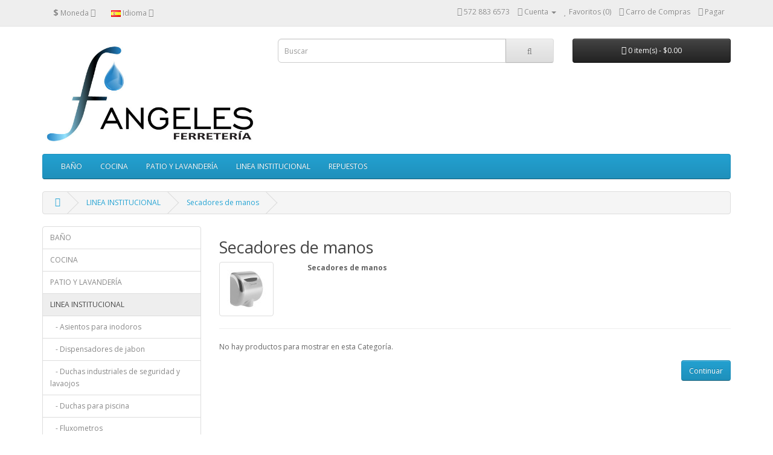

--- FILE ---
content_type: text/html; charset=utf-8
request_url: https://www.angelesferreteria.com/index.php?route=product/category&path=18_80
body_size: 3804
content:
<!DOCTYPE html>
<!--[if IE]><![endif]-->
<!--[if IE 8 ]><html dir="ltr" lang="es" class="ie8"><![endif]-->
<!--[if IE 9 ]><html dir="ltr" lang="es" class="ie9"><![endif]-->
<!--[if (gt IE 9)|!(IE)]><!-->
<html dir="ltr" lang="es">
<!--<![endif]-->
<head>
<meta charset="UTF-8" />
<meta name="viewport" content="width=device-width, initial-scale=1">
<meta http-equiv="X-UA-Compatible" content="IE=edge">
<title>Secadores de manos</title>
<base href="https://angelesferreteria.com/" />
<script src="catalog/view/javascript/jquery/jquery-2.1.1.min.js" type="text/javascript"></script>
<link href="catalog/view/javascript/bootstrap/css/bootstrap.min.css" rel="stylesheet" media="screen" />
<script src="catalog/view/javascript/bootstrap/js/bootstrap.min.js" type="text/javascript"></script>
<link href="catalog/view/javascript/font-awesome/css/font-awesome.min.css" rel="stylesheet" type="text/css" />
<link href="//fonts.googleapis.com/css?family=Open+Sans:400,400i,300,700" rel="stylesheet" type="text/css" />
<link href="catalog/view/theme/default/stylesheet/stylesheet.css" rel="stylesheet">
<link href="catalog/view/javascript/jquery/swiper/css/swiper.min.css" type="text/css" rel="stylesheet" media="screen" />
<link href="catalog/view/javascript/jquery/swiper/css/opencart.css" type="text/css" rel="stylesheet" media="screen" />
<script src="catalog/view/javascript/jquery/swiper/js/swiper.jquery.min.js" type="text/javascript"></script>
<script src="catalog/view/javascript/common.js" type="text/javascript"></script>
<link href="https://angelesferreteria.com/index.php?route=product/category&amp;path=80" rel="canonical" />
<link href="https://angelesferreteria.com/image/catalog/Logos/logoangeles2negro.jpg" rel="icon" />
</head>
<body>
<nav id="top">
  <div class="container"><div class="pull-left">
  <form action="https://angelesferreteria.com/index.php?route=common/currency/currency" method="post" enctype="multipart/form-data" id="form-currency">
    <div class="btn-group">
      <button class="btn btn-link dropdown-toggle" data-toggle="dropdown">                               <strong>$</strong>        <span class="hidden-xs hidden-sm hidden-md">Moneda</span>&nbsp;<i class="fa fa-caret-down"></i></button>
      <ul class="dropdown-menu">
                        <li>
          <button class="currency-select btn btn-link btn-block" type="button" name="EUR">€ Euro</button>
        </li>
                                <li>
          <button class="currency-select btn btn-link btn-block" type="button" name="GBP">£ Pound Sterling</button>
        </li>
                                <li>
          <button class="currency-select btn btn-link btn-block" type="button" name="USD">$ US Dollar</button>
        </li>
                      </ul>
    </div>
    <input type="hidden" name="code" value="" />
    <input type="hidden" name="redirect" value="https://angelesferreteria.com/index.php?route=product/category&amp;path=18_80" />
  </form>
</div>
 
    <div class="pull-left">
  <form action="https://angelesferreteria.com/index.php?route=common/language/language" method="post" enctype="multipart/form-data" id="form-language">
    <div class="btn-group">
      <button class="btn btn-link dropdown-toggle" data-toggle="dropdown">
                         
      <img src="catalog/language/es-es/es-es.png" alt="Español" title="Español">
                  <span class="hidden-xs hidden-sm hidden-md">Idioma</span>&nbsp;<i class="fa fa-caret-down"></i></button>
      <ul class="dropdown-menu">
                <li>
          <button class="btn btn-link btn-block language-select" type="button" name="en-gb"><img src="catalog/language/en-gb/en-gb.png" alt="English" title="English" /> English</button>
        </li>
                <li>
          <button class="btn btn-link btn-block language-select" type="button" name="es-es"><img src="catalog/language/es-es/es-es.png" alt="Español" title="Español" /> Español</button>
        </li>
              </ul>
    </div>
    <input type="hidden" name="code" value="" />
    <input type="hidden" name="redirect" value="https://angelesferreteria.com/index.php?route=product/category&amp;path=18_80" />
  </form>
</div>

    <div id="top-links" class="nav pull-right">
      <ul class="list-inline">
        <li><a href="https://angelesferreteria.com/index.php?route=information/contact"><i class="fa fa-phone"></i></a> <span class="hidden-xs hidden-sm hidden-md">572 883 6573</span></li>
        <li class="dropdown"><a href="https://angelesferreteria.com/index.php?route=account/account" title="Cuenta" class="dropdown-toggle" data-toggle="dropdown"><i class="fa fa-user"></i> <span class="hidden-xs hidden-sm hidden-md">Cuenta</span> <span class="caret"></span></a>
          <ul class="dropdown-menu dropdown-menu-right">
                        <li><a href="https://angelesferreteria.com/index.php?route=account/register">Registrarse</a></li>
            <li><a href="https://angelesferreteria.com/index.php?route=account/login">Acceder</a></li>
                      </ul>
        </li>
        <li><a href="https://angelesferreteria.com/index.php?route=account/wishlist" id="wishlist-total" title="Favoritos (0)"><i class="fa fa-heart"></i> <span class="hidden-xs hidden-sm hidden-md">Favoritos (0)</span></a></li>
        <li><a href="https://angelesferreteria.com/index.php?route=checkout/cart" title="Carro de Compras"><i class="fa fa-shopping-cart"></i> <span class="hidden-xs hidden-sm hidden-md">Carro de Compras</span></a></li>
        <li><a href="https://angelesferreteria.com/index.php?route=checkout/checkout" title="Pagar"><i class="fa fa-share"></i> <span class="hidden-xs hidden-sm hidden-md">Pagar</span></a></li>
      </ul>
    </div>
  </div>
</nav>
<header>
  <div class="container">
    <div class="row">
      <div class="col-sm-4">
        <div id="logo"><a href="https://angelesferreteria.com/index.php?route=common/home"><img src="https://angelesferreteria.com/image/catalog/Logos/logoangeles2negro.jpg" title="Angeles Ferreteria Ltda" alt="Angeles Ferreteria Ltda" class="img-responsive" /></a></div>
      </div>
      <div class="col-sm-5"><div id="search" class="input-group">
  <input type="text" name="search" value="" placeholder="Buscar" class="form-control input-lg" />
  <span class="input-group-btn">
    <button type="button" class="btn btn-default btn-lg"><i class="fa fa-search"></i></button>
  </span>
</div></div>
      <div class="col-sm-3"><div id="cart" class="btn-group btn-block">
  <button type="button" data-toggle="dropdown" data-loading-text="Cargando..." class="btn btn-inverse btn-block btn-lg dropdown-toggle"><i class="fa fa-shopping-cart"></i> <span id="cart-total">0 item(s) - $0.00</span></button>
  <ul class="dropdown-menu pull-right">
        <li>
      <p class="text-center">El Carro de Compras está vacío.</p>
    </li>
      </ul>
</div>
</div>
    </div>
  </div>
</header>
<div class="container">
  <nav id="menu" class="navbar">
    <div class="navbar-header"><span id="category" class="visible-xs">Categorías</span>
      <button type="button" class="btn btn-navbar navbar-toggle" data-toggle="collapse" data-target=".navbar-ex1-collapse"><i class="fa fa-bars"></i></button>
    </div>
    <div class="collapse navbar-collapse navbar-ex1-collapse">
      <ul class="nav navbar-nav">
                        <li class="dropdown"><a href="https://angelesferreteria.com/index.php?route=product/category&amp;path=33" class="dropdown-toggle" data-toggle="dropdown">BAÑO</a>
          <div class="dropdown-menu">
            <div class="dropdown-inner">               <ul class="list-unstyled">
                                <li><a href="https://angelesferreteria.com/index.php?route=product/category&amp;path=33_45">Duchas calentador</a></li>
                                <li><a href="https://angelesferreteria.com/index.php?route=product/category&amp;path=33_92">Grifería sencilla para ducha</a></li>
                                <li><a href="https://angelesferreteria.com/index.php?route=product/category&amp;path=33_32">Accesorios para baño</a></li>
                                <li><a href="https://angelesferreteria.com/index.php?route=product/category&amp;path=33_27">Calentadores de paso</a></li>
                                <li><a href="https://angelesferreteria.com/index.php?route=product/category&amp;path=33_28">Griferia para Ducha</a></li>
                                <li><a href="https://angelesferreteria.com/index.php?route=product/category&amp;path=33_29">Griferías para lavamanos</a></li>
                                <li><a href="https://angelesferreteria.com/index.php?route=product/category&amp;path=33_30">Lavamanos</a></li>
                                <li><a href="https://angelesferreteria.com/index.php?route=product/category&amp;path=33_31">Regaderas</a></li>
                                <li><a href="https://angelesferreteria.com/index.php?route=product/category&amp;path=33_26">Rejillas de piso</a></li>
                                <li><a href="https://angelesferreteria.com/index.php?route=product/category&amp;path=33_36">Sanitarios</a></li>
                                <li><a href="https://angelesferreteria.com/index.php?route=product/category&amp;path=33_46">Teleducha</a></li>
                                <li><a href="https://angelesferreteria.com/index.php?route=product/category&amp;path=33_35">Torre ducha</a></li>
                                <li><a href="https://angelesferreteria.com/index.php?route=product/category&amp;path=33_24">Desagues y sifones</a></li>
                              </ul>
              </div>
            <a href="https://angelesferreteria.com/index.php?route=product/category&amp;path=33" class="see-all">Mostrar Todos BAÑO</a> </div>
        </li>
                                <li class="dropdown"><a href="https://angelesferreteria.com/index.php?route=product/category&amp;path=25" class="dropdown-toggle" data-toggle="dropdown">COCINA</a>
          <div class="dropdown-menu">
            <div class="dropdown-inner">               <ul class="list-unstyled">
                                <li><a href="https://angelesferreteria.com/index.php?route=product/category&amp;path=25_91">Grifería una llave lavaplatos</a></li>
                                <li><a href="https://angelesferreteria.com/index.php?route=product/category&amp;path=25_17">Griferias para lavaplatos dos llaves</a></li>
                                <li><a href="https://angelesferreteria.com/index.php?route=product/category&amp;path=25_60">Dispensadores de jabon</a></li>
                                <li><a href="https://angelesferreteria.com/index.php?route=product/category&amp;path=25_90">Griferia monocontrol lavaplatos Corona</a></li>
                                <li><a href="https://angelesferreteria.com/index.php?route=product/category&amp;path=25_57">Lavaplatos</a></li>
                                <li><a href="https://angelesferreteria.com/index.php?route=product/category&amp;path=25_59">Triturador de desperdicios</a></li>
                              </ul>
              </div>
            <a href="https://angelesferreteria.com/index.php?route=product/category&amp;path=25" class="see-all">Mostrar Todos COCINA</a> </div>
        </li>
                                <li class="dropdown"><a href="https://angelesferreteria.com/index.php?route=product/category&amp;path=20" class="dropdown-toggle" data-toggle="dropdown">PATIO Y LAVANDERÍA</a>
          <div class="dropdown-menu">
            <div class="dropdown-inner">               <ul class="list-unstyled">
                                <li><a href="https://angelesferreteria.com/index.php?route=product/category&amp;path=20_66">Cajas de salida de agua</a></li>
                                <li><a href="https://angelesferreteria.com/index.php?route=product/category&amp;path=20_63">Conectores y mangueras lavadora</a></li>
                                <li><a href="https://angelesferreteria.com/index.php?route=product/category&amp;path=20_61">Grifos para jardín</a></li>
                                <li><a href="https://angelesferreteria.com/index.php?route=product/category&amp;path=20_62">Grifos para lavadora</a></li>
                                <li><a href="https://angelesferreteria.com/index.php?route=product/category&amp;path=20_67">Mangueras para calentador</a></li>
                                <li><a href="https://angelesferreteria.com/index.php?route=product/category&amp;path=20_69">Mangueras y acoples jardin</a></li>
                                <li><a href="https://angelesferreteria.com/index.php?route=product/category&amp;path=20_65">Registros de agua</a></li>
                                <li><a href="https://angelesferreteria.com/index.php?route=product/category&amp;path=20_64">Tapas y cajas para registro</a></li>
                                <li><a href="https://angelesferreteria.com/index.php?route=product/category&amp;path=20_70">Tapones para lavadero</a></li>
                                <li><a href="https://angelesferreteria.com/index.php?route=product/category&amp;path=20_73">Tuberia sanitaria y accesorios</a></li>
                                <li><a href="https://angelesferreteria.com/index.php?route=product/category&amp;path=20_72">Tubería y accesorios en cobre</a></li>
                                <li><a href="https://angelesferreteria.com/index.php?route=product/category&amp;path=20_71">Tuberia y accesorios PVC y CPVC</a></li>
                              </ul>
              </div>
            <a href="https://angelesferreteria.com/index.php?route=product/category&amp;path=20" class="see-all">Mostrar Todos PATIO Y LAVANDERÍA</a> </div>
        </li>
                                <li class="dropdown"><a href="https://angelesferreteria.com/index.php?route=product/category&amp;path=18" class="dropdown-toggle" data-toggle="dropdown">LINEA INSTITUCIONAL</a>
          <div class="dropdown-menu">
            <div class="dropdown-inner">               <ul class="list-unstyled">
                                <li><a href="https://angelesferreteria.com/index.php?route=product/category&amp;path=18_76">Asientos para inodoros</a></li>
                                <li><a href="https://angelesferreteria.com/index.php?route=product/category&amp;path=18_81">Dispensadores de jabon</a></li>
                                <li><a href="https://angelesferreteria.com/index.php?route=product/category&amp;path=18_83">Duchas industriales de seguridad y lavaojos</a></li>
                                <li><a href="https://angelesferreteria.com/index.php?route=product/category&amp;path=18_82">Duchas para piscina</a></li>
                                <li><a href="https://angelesferreteria.com/index.php?route=product/category&amp;path=18_79">Fluxometros</a></li>
                                <li><a href="https://angelesferreteria.com/index.php?route=product/category&amp;path=18_78">Griferias antifraude</a></li>
                                <li><a href="https://angelesferreteria.com/index.php?route=product/category&amp;path=18_77">Griferias de sensor</a></li>
                                <li><a href="https://angelesferreteria.com/index.php?route=product/category&amp;path=18_75">Orinales</a></li>
                                <li><a href="https://angelesferreteria.com/index.php?route=product/category&amp;path=18_80">Secadores de manos</a></li>
                                <li><a href="https://angelesferreteria.com/index.php?route=product/category&amp;path=18_74">Tazas para fluxometro</a></li>
                                <li><a href="https://angelesferreteria.com/index.php?route=product/category&amp;path=18_84">Valvulas de pedal</a></li>
                              </ul>
              </div>
            <a href="https://angelesferreteria.com/index.php?route=product/category&amp;path=18" class="see-all">Mostrar Todos LINEA INSTITUCIONAL</a> </div>
        </li>
                                <li class="dropdown"><a href="https://angelesferreteria.com/index.php?route=product/category&amp;path=34" class="dropdown-toggle" data-toggle="dropdown">REPUESTOS</a>
          <div class="dropdown-menu">
            <div class="dropdown-inner">               <ul class="list-unstyled">
                                <li><a href="https://angelesferreteria.com/index.php?route=product/category&amp;path=34_43">Repuestos para sanitario</a></li>
                                <li><a href="https://angelesferreteria.com/index.php?route=product/category&amp;path=34_49">Herramientas</a></li>
                                <li><a href="https://angelesferreteria.com/index.php?route=product/category&amp;path=34_85">Repuestos Linea Institucional</a></li>
                                <li><a href="https://angelesferreteria.com/index.php?route=product/category&amp;path=34_48">Repuestos para duchas y bañeras</a></li>
                                <li><a href="https://angelesferreteria.com/index.php?route=product/category&amp;path=34_44">Repuestos para grifería</a></li>
                                <li><a href="https://angelesferreteria.com/index.php?route=product/category&amp;path=34_47">Repuestos para lavaplatos</a></li>
                              </ul>
              </div>
            <a href="https://angelesferreteria.com/index.php?route=product/category&amp;path=34" class="see-all">Mostrar Todos REPUESTOS</a> </div>
        </li>
                      </ul>
    </div>
  </nav>
</div>
 

<div id="product-category" class="container">
  <ul class="breadcrumb">
        <li><a href="https://angelesferreteria.com/index.php?route=common/home"><i class="fa fa-home"></i></a></li>
        <li><a href="https://angelesferreteria.com/index.php?route=product/category&amp;path=18">LINEA INSTITUCIONAL</a></li>
        <li><a href="https://angelesferreteria.com/index.php?route=product/category&amp;path=18_80">Secadores de manos</a></li>
      </ul>
  <div class="row"><aside id="column-left" class="col-sm-3 hidden-xs">
    <div class="list-group">
     <a href="https://angelesferreteria.com/index.php?route=product/category&amp;path=33" class="list-group-item">BAÑO</a>
       <a href="https://angelesferreteria.com/index.php?route=product/category&amp;path=25" class="list-group-item">COCINA</a>
       <a href="https://angelesferreteria.com/index.php?route=product/category&amp;path=20" class="list-group-item">PATIO Y LAVANDERÍA</a>
       
  <a href="https://angelesferreteria.com/index.php?route=product/category&amp;path=18" class="list-group-item active">LINEA INSTITUCIONAL</a> 
       
  <a href="https://angelesferreteria.com/index.php?route=product/category&amp;path=18_76" class="list-group-item">&nbsp;&nbsp;&nbsp;- Asientos para inodoros</a>
       
  <a href="https://angelesferreteria.com/index.php?route=product/category&amp;path=18_81" class="list-group-item">&nbsp;&nbsp;&nbsp;- Dispensadores de jabon</a>
       
  <a href="https://angelesferreteria.com/index.php?route=product/category&amp;path=18_83" class="list-group-item">&nbsp;&nbsp;&nbsp;- Duchas industriales de seguridad y lavaojos</a>
       
  <a href="https://angelesferreteria.com/index.php?route=product/category&amp;path=18_82" class="list-group-item">&nbsp;&nbsp;&nbsp;- Duchas para piscina</a>
       
  <a href="https://angelesferreteria.com/index.php?route=product/category&amp;path=18_79" class="list-group-item">&nbsp;&nbsp;&nbsp;- Fluxometros</a>
       
  <a href="https://angelesferreteria.com/index.php?route=product/category&amp;path=18_78" class="list-group-item">&nbsp;&nbsp;&nbsp;- Griferias antifraude</a>
       
  <a href="https://angelesferreteria.com/index.php?route=product/category&amp;path=18_77" class="list-group-item">&nbsp;&nbsp;&nbsp;- Griferias de sensor</a>
       
  <a href="https://angelesferreteria.com/index.php?route=product/category&amp;path=18_75" class="list-group-item">&nbsp;&nbsp;&nbsp;- Orinales</a>
        <a href="https://angelesferreteria.com/index.php?route=product/category&amp;path=18_80" class="list-group-item active">&nbsp;&nbsp;&nbsp;- Secadores de manos</a> 
       
  <a href="https://angelesferreteria.com/index.php?route=product/category&amp;path=18_74" class="list-group-item">&nbsp;&nbsp;&nbsp;- Tazas para fluxometro</a>
       
  <a href="https://angelesferreteria.com/index.php?route=product/category&amp;path=18_84" class="list-group-item">&nbsp;&nbsp;&nbsp;- Valvulas de pedal</a>
             <a href="https://angelesferreteria.com/index.php?route=product/category&amp;path=34" class="list-group-item">REPUESTOS</a>
    </div>

    <div class="swiper-viewport">
  <div id="banner0" class="swiper-container">
    <div class="swiper-wrapper">      <div class="swiper-slide"><a href="index.php?route=product/manufacturer/info&amp;manufacturer_id=7"><img src="https://angelesferreteria.com/image/cache/catalog/MA%20FAUCETS/MA-grifos/PRI-001-182x182.jpg" alt="MA GRIFOS" class="img-responsive" /></a></div>
            <div class="swiper-slide"><img src="https://angelesferreteria.com/image/cache/catalog/MA%20FAUCETS/MA-grifos/PRI-303-182x182.jpg" alt="MA GRIFOS" class="img-responsive" /></div>
      </div>
  </div>
</div>
<script type="text/javascript"><!--
$('#banner0').swiper({
	effect: 'fade',
	autoplay: 2500,
    autoplayDisableOnInteraction: false
});
--></script> 
  </aside>

                <div id="content" class="col-sm-9">
      <h2>Secadores de manos</h2>
            <div class="row">         <div class="col-sm-2"><img src="https://angelesferreteria.com/image/cache/catalog/institucional-secadores_210806_1-80x80.jpg" alt="Secadores de manos" title="Secadores de manos" class="img-thumbnail" /></div>
                        <div class="col-sm-10"><p><b>Secadores de manos</b><br></p></div>
        </div>
      <hr>
                              <p>No hay productos para mostrar en esta Categoría.</p>
      <div class="buttons">
        <div class="pull-right"><a href="https://angelesferreteria.com/index.php?route=common/home" class="btn btn-primary">Continuar</a></div>
      </div>
            </div>
    </div>
</div>
<footer>
  <div class="container">
    <div class="row">
            <div class="col-sm-3">
        <h5>Información</h5>
        <ul class="list-unstyled">
                   <li><a href="https://angelesferreteria.com/index.php?route=information/information&amp;information_id=4">About Us</a></li>
                    <li><a href="https://angelesferreteria.com/index.php?route=information/information&amp;information_id=6">Delivery Information</a></li>
                    <li><a href="https://angelesferreteria.com/index.php?route=information/information&amp;information_id=3">Privacy Policy</a></li>
                    <li><a href="https://angelesferreteria.com/index.php?route=information/information&amp;information_id=5">Terms &amp; Conditions</a></li>
                  </ul>
      </div>
            <div class="col-sm-3">
        <h5>Servicio al Cliente</h5>
        <ul class="list-unstyled">
          <li><a href="https://angelesferreteria.com/index.php?route=information/contact">Contacto</a></li>
          <li><a href="https://angelesferreteria.com/index.php?route=account/return/add">Devoluciones</a></li>
          <li><a href="https://angelesferreteria.com/index.php?route=information/sitemap">Mapa del Sitio</a></li>
        </ul>
      </div>
      <div class="col-sm-3">
        <h5>Extras</h5>
        <ul class="list-unstyled">
          <li><a href="https://angelesferreteria.com/index.php?route=product/manufacturer">Marcas</a></li>
          <li><a href="https://angelesferreteria.com/index.php?route=account/voucher">Cerfiticados de Regalo</a></li>
          <li><a href="https://angelesferreteria.com/index.php?route=affiliate/login">Afiliados</a></li>
          <li><a href="https://angelesferreteria.com/index.php?route=product/special">Ofertas</a></li>
        </ul>
      </div>
      <div class="col-sm-3">
        <h5>Mi Cuenta</h5>
        <ul class="list-unstyled">
          <li><a href="https://angelesferreteria.com/index.php?route=account/account">Mi Cuenta</a></li>
          <li><a href="https://angelesferreteria.com/index.php?route=account/order">Historial de Pedidos</a></li>
          <li><a href="https://angelesferreteria.com/index.php?route=account/wishlist">Favoritos</a></li>
          <li><a href="https://angelesferreteria.com/index.php?route=account/newsletter">Newsletter</a></li>
        </ul>
      </div>
    </div>
    <hr>
    <p>Diseño y Desarrollo <a href="http://www.systemidea.com.ar" target="_blank">SystemIdea</a><br /> Angeles Ferreteria Ltda &copy; 2025</p>
  </div>
</footer>
<!--
OpenCart is open source software and you are free to remove the powered by OpenCart if you want, but its generally accepted practise to make a small donation.
Please donate via PayPal to donate@opencart.com
//-->
</body></html> 
